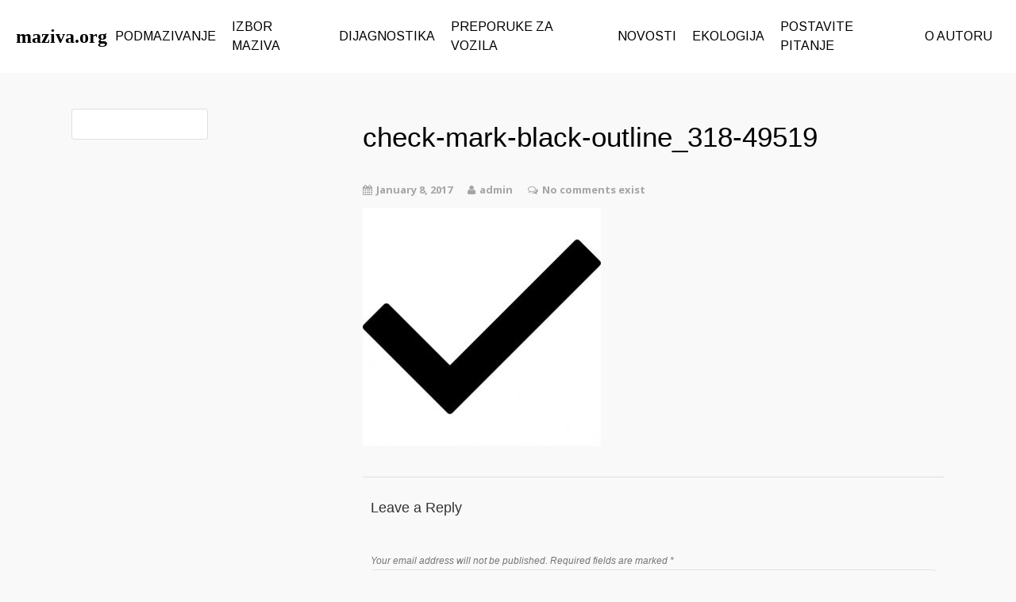

--- FILE ---
content_type: text/html; charset=UTF-8
request_url: http://www.maziva.org/pocetna/attachment/check-mark-black-outline_318-49519/
body_size: 12632
content:

<!DOCTYPE html>

<html lang="en-US" >

<head>

<meta charset="UTF-8">

<meta name="viewport" content="width=device-width, initial-scale=1">

<link rel="profile" href="https://gmpg.org/xfn/11">

<link rel="pingback" href="http://www.maziva.org/xmlrpc.php">


<meta name='robots' content='index, follow, max-image-preview:large, max-snippet:-1, max-video-preview:-1' />
	<style>img:is([sizes="auto" i], [sizes^="auto," i]) { contain-intrinsic-size: 3000px 1500px }</style>
	
	<!-- This site is optimized with the Yoast SEO plugin v26.8 - https://yoast.com/product/yoast-seo-wordpress/ -->
	<title>check-mark-black-outline_318-49519 - maziva.org</title>
	<link rel="canonical" href="http://www.maziva.org/pocetna/attachment/check-mark-black-outline_318-49519/" />
	<meta property="og:locale" content="en_US" />
	<meta property="og:type" content="article" />
	<meta property="og:title" content="check-mark-black-outline_318-49519 - maziva.org" />
	<meta property="og:url" content="http://www.maziva.org/pocetna/attachment/check-mark-black-outline_318-49519/" />
	<meta property="og:site_name" content="maziva.org" />
	<meta property="og:image" content="http://www.maziva.org/pocetna/attachment/check-mark-black-outline_318-49519" />
	<meta property="og:image:width" content="626" />
	<meta property="og:image:height" content="626" />
	<meta property="og:image:type" content="image/jpeg" />
	<meta name="twitter:card" content="summary_large_image" />
	<script type="application/ld+json" class="yoast-schema-graph">{"@context":"https://schema.org","@graph":[{"@type":"WebPage","@id":"http://www.maziva.org/pocetna/attachment/check-mark-black-outline_318-49519/","url":"http://www.maziva.org/pocetna/attachment/check-mark-black-outline_318-49519/","name":"check-mark-black-outline_318-49519 - maziva.org","isPartOf":{"@id":"https://www.maziva.org/#website"},"primaryImageOfPage":{"@id":"http://www.maziva.org/pocetna/attachment/check-mark-black-outline_318-49519/#primaryimage"},"image":{"@id":"http://www.maziva.org/pocetna/attachment/check-mark-black-outline_318-49519/#primaryimage"},"thumbnailUrl":"http://www.maziva.org/wp-content/uploads/check-mark-black-outline_318-49519.jpg","datePublished":"2017-01-08T19:42:49+00:00","breadcrumb":{"@id":"http://www.maziva.org/pocetna/attachment/check-mark-black-outline_318-49519/#breadcrumb"},"inLanguage":"en-US","potentialAction":[{"@type":"ReadAction","target":["http://www.maziva.org/pocetna/attachment/check-mark-black-outline_318-49519/"]}]},{"@type":"ImageObject","inLanguage":"en-US","@id":"http://www.maziva.org/pocetna/attachment/check-mark-black-outline_318-49519/#primaryimage","url":"http://www.maziva.org/wp-content/uploads/check-mark-black-outline_318-49519.jpg","contentUrl":"http://www.maziva.org/wp-content/uploads/check-mark-black-outline_318-49519.jpg","width":626,"height":626},{"@type":"BreadcrumbList","@id":"http://www.maziva.org/pocetna/attachment/check-mark-black-outline_318-49519/#breadcrumb","itemListElement":[{"@type":"ListItem","position":1,"name":"Home","item":"https://www.maziva.org/"},{"@type":"ListItem","position":2,"name":"Pocetna","item":"https://www.maziva.org/"},{"@type":"ListItem","position":3,"name":"check-mark-black-outline_318-49519"}]},{"@type":"WebSite","@id":"https://www.maziva.org/#website","url":"https://www.maziva.org/","name":"maziva.org","description":"Sajt posvećen mazivima","potentialAction":[{"@type":"SearchAction","target":{"@type":"EntryPoint","urlTemplate":"https://www.maziva.org/?s={search_term_string}"},"query-input":{"@type":"PropertyValueSpecification","valueRequired":true,"valueName":"search_term_string"}}],"inLanguage":"en-US"}]}</script>
	<!-- / Yoast SEO plugin. -->


<link rel='dns-prefetch' href='//fonts.googleapis.com' />
<link rel="alternate" type="application/rss+xml" title="maziva.org &raquo; Feed" href="http://www.maziva.org/feed/" />
<link rel="alternate" type="application/rss+xml" title="maziva.org &raquo; Comments Feed" href="http://www.maziva.org/comments/feed/" />
<link rel="alternate" type="application/rss+xml" title="maziva.org &raquo; check-mark-black-outline_318-49519 Comments Feed" href="http://www.maziva.org/pocetna/attachment/check-mark-black-outline_318-49519/feed/" />
<link rel='stylesheet' id='rt-scroll-top-style-css' href='http://www.maziva.org/wp-content/plugins/rt-scroll-top/lib/rt_scroll_top.css?ver=6.8.3' type='text/css' media='all' />
<link rel='stylesheet' id='wp-block-library-css' href='http://www.maziva.org/wp-includes/css/dist/block-library/style.min.css?ver=6.8.3' type='text/css' media='all' />
<style id='classic-theme-styles-inline-css' type='text/css'>
/*! This file is auto-generated */
.wp-block-button__link{color:#fff;background-color:#32373c;border-radius:9999px;box-shadow:none;text-decoration:none;padding:calc(.667em + 2px) calc(1.333em + 2px);font-size:1.125em}.wp-block-file__button{background:#32373c;color:#fff;text-decoration:none}
</style>
<style id='global-styles-inline-css' type='text/css'>
:root{--wp--preset--aspect-ratio--square: 1;--wp--preset--aspect-ratio--4-3: 4/3;--wp--preset--aspect-ratio--3-4: 3/4;--wp--preset--aspect-ratio--3-2: 3/2;--wp--preset--aspect-ratio--2-3: 2/3;--wp--preset--aspect-ratio--16-9: 16/9;--wp--preset--aspect-ratio--9-16: 9/16;--wp--preset--color--black: #000000;--wp--preset--color--cyan-bluish-gray: #abb8c3;--wp--preset--color--white: #ffffff;--wp--preset--color--pale-pink: #f78da7;--wp--preset--color--vivid-red: #cf2e2e;--wp--preset--color--luminous-vivid-orange: #ff6900;--wp--preset--color--luminous-vivid-amber: #fcb900;--wp--preset--color--light-green-cyan: #7bdcb5;--wp--preset--color--vivid-green-cyan: #00d084;--wp--preset--color--pale-cyan-blue: #8ed1fc;--wp--preset--color--vivid-cyan-blue: #0693e3;--wp--preset--color--vivid-purple: #9b51e0;--wp--preset--gradient--vivid-cyan-blue-to-vivid-purple: linear-gradient(135deg,rgba(6,147,227,1) 0%,rgb(155,81,224) 100%);--wp--preset--gradient--light-green-cyan-to-vivid-green-cyan: linear-gradient(135deg,rgb(122,220,180) 0%,rgb(0,208,130) 100%);--wp--preset--gradient--luminous-vivid-amber-to-luminous-vivid-orange: linear-gradient(135deg,rgba(252,185,0,1) 0%,rgba(255,105,0,1) 100%);--wp--preset--gradient--luminous-vivid-orange-to-vivid-red: linear-gradient(135deg,rgba(255,105,0,1) 0%,rgb(207,46,46) 100%);--wp--preset--gradient--very-light-gray-to-cyan-bluish-gray: linear-gradient(135deg,rgb(238,238,238) 0%,rgb(169,184,195) 100%);--wp--preset--gradient--cool-to-warm-spectrum: linear-gradient(135deg,rgb(74,234,220) 0%,rgb(151,120,209) 20%,rgb(207,42,186) 40%,rgb(238,44,130) 60%,rgb(251,105,98) 80%,rgb(254,248,76) 100%);--wp--preset--gradient--blush-light-purple: linear-gradient(135deg,rgb(255,206,236) 0%,rgb(152,150,240) 100%);--wp--preset--gradient--blush-bordeaux: linear-gradient(135deg,rgb(254,205,165) 0%,rgb(254,45,45) 50%,rgb(107,0,62) 100%);--wp--preset--gradient--luminous-dusk: linear-gradient(135deg,rgb(255,203,112) 0%,rgb(199,81,192) 50%,rgb(65,88,208) 100%);--wp--preset--gradient--pale-ocean: linear-gradient(135deg,rgb(255,245,203) 0%,rgb(182,227,212) 50%,rgb(51,167,181) 100%);--wp--preset--gradient--electric-grass: linear-gradient(135deg,rgb(202,248,128) 0%,rgb(113,206,126) 100%);--wp--preset--gradient--midnight: linear-gradient(135deg,rgb(2,3,129) 0%,rgb(40,116,252) 100%);--wp--preset--font-size--small: 13px;--wp--preset--font-size--medium: 20px;--wp--preset--font-size--large: 36px;--wp--preset--font-size--x-large: 42px;--wp--preset--spacing--20: 0.44rem;--wp--preset--spacing--30: 0.67rem;--wp--preset--spacing--40: 1rem;--wp--preset--spacing--50: 1.5rem;--wp--preset--spacing--60: 2.25rem;--wp--preset--spacing--70: 3.38rem;--wp--preset--spacing--80: 5.06rem;--wp--preset--shadow--natural: 6px 6px 9px rgba(0, 0, 0, 0.2);--wp--preset--shadow--deep: 12px 12px 50px rgba(0, 0, 0, 0.4);--wp--preset--shadow--sharp: 6px 6px 0px rgba(0, 0, 0, 0.2);--wp--preset--shadow--outlined: 6px 6px 0px -3px rgba(255, 255, 255, 1), 6px 6px rgba(0, 0, 0, 1);--wp--preset--shadow--crisp: 6px 6px 0px rgba(0, 0, 0, 1);}:where(.is-layout-flex){gap: 0.5em;}:where(.is-layout-grid){gap: 0.5em;}body .is-layout-flex{display: flex;}.is-layout-flex{flex-wrap: wrap;align-items: center;}.is-layout-flex > :is(*, div){margin: 0;}body .is-layout-grid{display: grid;}.is-layout-grid > :is(*, div){margin: 0;}:where(.wp-block-columns.is-layout-flex){gap: 2em;}:where(.wp-block-columns.is-layout-grid){gap: 2em;}:where(.wp-block-post-template.is-layout-flex){gap: 1.25em;}:where(.wp-block-post-template.is-layout-grid){gap: 1.25em;}.has-black-color{color: var(--wp--preset--color--black) !important;}.has-cyan-bluish-gray-color{color: var(--wp--preset--color--cyan-bluish-gray) !important;}.has-white-color{color: var(--wp--preset--color--white) !important;}.has-pale-pink-color{color: var(--wp--preset--color--pale-pink) !important;}.has-vivid-red-color{color: var(--wp--preset--color--vivid-red) !important;}.has-luminous-vivid-orange-color{color: var(--wp--preset--color--luminous-vivid-orange) !important;}.has-luminous-vivid-amber-color{color: var(--wp--preset--color--luminous-vivid-amber) !important;}.has-light-green-cyan-color{color: var(--wp--preset--color--light-green-cyan) !important;}.has-vivid-green-cyan-color{color: var(--wp--preset--color--vivid-green-cyan) !important;}.has-pale-cyan-blue-color{color: var(--wp--preset--color--pale-cyan-blue) !important;}.has-vivid-cyan-blue-color{color: var(--wp--preset--color--vivid-cyan-blue) !important;}.has-vivid-purple-color{color: var(--wp--preset--color--vivid-purple) !important;}.has-black-background-color{background-color: var(--wp--preset--color--black) !important;}.has-cyan-bluish-gray-background-color{background-color: var(--wp--preset--color--cyan-bluish-gray) !important;}.has-white-background-color{background-color: var(--wp--preset--color--white) !important;}.has-pale-pink-background-color{background-color: var(--wp--preset--color--pale-pink) !important;}.has-vivid-red-background-color{background-color: var(--wp--preset--color--vivid-red) !important;}.has-luminous-vivid-orange-background-color{background-color: var(--wp--preset--color--luminous-vivid-orange) !important;}.has-luminous-vivid-amber-background-color{background-color: var(--wp--preset--color--luminous-vivid-amber) !important;}.has-light-green-cyan-background-color{background-color: var(--wp--preset--color--light-green-cyan) !important;}.has-vivid-green-cyan-background-color{background-color: var(--wp--preset--color--vivid-green-cyan) !important;}.has-pale-cyan-blue-background-color{background-color: var(--wp--preset--color--pale-cyan-blue) !important;}.has-vivid-cyan-blue-background-color{background-color: var(--wp--preset--color--vivid-cyan-blue) !important;}.has-vivid-purple-background-color{background-color: var(--wp--preset--color--vivid-purple) !important;}.has-black-border-color{border-color: var(--wp--preset--color--black) !important;}.has-cyan-bluish-gray-border-color{border-color: var(--wp--preset--color--cyan-bluish-gray) !important;}.has-white-border-color{border-color: var(--wp--preset--color--white) !important;}.has-pale-pink-border-color{border-color: var(--wp--preset--color--pale-pink) !important;}.has-vivid-red-border-color{border-color: var(--wp--preset--color--vivid-red) !important;}.has-luminous-vivid-orange-border-color{border-color: var(--wp--preset--color--luminous-vivid-orange) !important;}.has-luminous-vivid-amber-border-color{border-color: var(--wp--preset--color--luminous-vivid-amber) !important;}.has-light-green-cyan-border-color{border-color: var(--wp--preset--color--light-green-cyan) !important;}.has-vivid-green-cyan-border-color{border-color: var(--wp--preset--color--vivid-green-cyan) !important;}.has-pale-cyan-blue-border-color{border-color: var(--wp--preset--color--pale-cyan-blue) !important;}.has-vivid-cyan-blue-border-color{border-color: var(--wp--preset--color--vivid-cyan-blue) !important;}.has-vivid-purple-border-color{border-color: var(--wp--preset--color--vivid-purple) !important;}.has-vivid-cyan-blue-to-vivid-purple-gradient-background{background: var(--wp--preset--gradient--vivid-cyan-blue-to-vivid-purple) !important;}.has-light-green-cyan-to-vivid-green-cyan-gradient-background{background: var(--wp--preset--gradient--light-green-cyan-to-vivid-green-cyan) !important;}.has-luminous-vivid-amber-to-luminous-vivid-orange-gradient-background{background: var(--wp--preset--gradient--luminous-vivid-amber-to-luminous-vivid-orange) !important;}.has-luminous-vivid-orange-to-vivid-red-gradient-background{background: var(--wp--preset--gradient--luminous-vivid-orange-to-vivid-red) !important;}.has-very-light-gray-to-cyan-bluish-gray-gradient-background{background: var(--wp--preset--gradient--very-light-gray-to-cyan-bluish-gray) !important;}.has-cool-to-warm-spectrum-gradient-background{background: var(--wp--preset--gradient--cool-to-warm-spectrum) !important;}.has-blush-light-purple-gradient-background{background: var(--wp--preset--gradient--blush-light-purple) !important;}.has-blush-bordeaux-gradient-background{background: var(--wp--preset--gradient--blush-bordeaux) !important;}.has-luminous-dusk-gradient-background{background: var(--wp--preset--gradient--luminous-dusk) !important;}.has-pale-ocean-gradient-background{background: var(--wp--preset--gradient--pale-ocean) !important;}.has-electric-grass-gradient-background{background: var(--wp--preset--gradient--electric-grass) !important;}.has-midnight-gradient-background{background: var(--wp--preset--gradient--midnight) !important;}.has-small-font-size{font-size: var(--wp--preset--font-size--small) !important;}.has-medium-font-size{font-size: var(--wp--preset--font-size--medium) !important;}.has-large-font-size{font-size: var(--wp--preset--font-size--large) !important;}.has-x-large-font-size{font-size: var(--wp--preset--font-size--x-large) !important;}
:where(.wp-block-post-template.is-layout-flex){gap: 1.25em;}:where(.wp-block-post-template.is-layout-grid){gap: 1.25em;}
:where(.wp-block-columns.is-layout-flex){gap: 2em;}:where(.wp-block-columns.is-layout-grid){gap: 2em;}
:root :where(.wp-block-pullquote){font-size: 1.5em;line-height: 1.6;}
</style>
<link rel='stylesheet' id='contact-form-7-css' href='http://www.maziva.org/wp-content/plugins/contact-form-7/includes/css/styles.css?ver=6.1.4' type='text/css' media='all' />
<link rel='stylesheet' id='googleFontsHeader-css' href='https://fonts.googleapis.com/css?family=Arimo&#038;ver=6.8.3' type='text/css' media='all' />
<link rel='stylesheet' id='googleFontsFooter-css' href='https://fonts.googleapis.com/css?family=Oswald&#038;ver=6.8.3' type='text/css' media='all' />
<link rel='stylesheet' id='tesseract-style-css' href='http://www.maziva.org/wp-content/themes/tesseract-free-theme/style.css?ver=1.0.0' type='text/css' media='all' />
<link rel='stylesheet' id='tesseract-fonts-css' href='//fonts.googleapis.com/css?family=Open+Sans%3A400%2C300%2C300italic%2C400italic%2C600%2C600italic%2C700%2C700italic%2C800%2C800italic&#038;subset=latin%2Cgreek%2Cgreek-ext%2Cvietnamese%2Ccyrillic-ext%2Ccyrillic%2Clatin-ext&#038;ver=1.0.0' type='text/css' media='all' />
<link rel='stylesheet' id='tesseract-icons-css' href='http://www.maziva.org/wp-content/themes/tesseract-free-theme/css/typicons.css?ver=1.0.0' type='text/css' media='all' />
<link rel='stylesheet' id='fontawesome-css' href='http://www.maziva.org/wp-content/themes/tesseract-free-theme/css/font-awesome.min.css?ver=4.4.0' type='text/css' media='all' />
<link rel='stylesheet' id='tesseract-site-banner-css' href='http://www.maziva.org/wp-content/themes/tesseract-free-theme/css/site-banner.css?ver=1.0.0' type='text/css' media='all' />
<style id='tesseract-site-banner-inline-css' type='text/css'>
.site-header,
	.main-navigation ul ul a,
	#header-right-menu ul ul a,
	.site-header .cart-content-details { background-color: rgb(255, 255, 255); }
	.site-header .cart-content-details:after { border-bottom-color: rgb(255, 255, 255); }

	.home .site-header,
	#page .site-header,
	.home .main-navigation ul ul a,
	.top-navigation li ul.sub-menu li a,
	.home #header-right ul ul a,
	.home .site-header .cart-content-details { background-color: rgba(255, 255, 255,1); }
	.home .site-header .cart-content-details:after { border-bottom-color: rgba(255, 255, 255,1); }

	.site-header,
	#header-button-container-inner,
	#header-button-container-inner a,
	.site-header h1,
	.site-header h2,
	.site-header h3,
	.site-header h4,
	.site-header h5,
	.site-header h6,
    .site-header h2 a{ color: #000000; }

	#masthead_TesseractTheme .search-field { color: #ffffff; }
	
	.site-header a,
	.main-navigation ul ul a,
	#header-right-menu ul li a,
	.menu-open,
	.dashicons.menu-open,
	.menu-close,
	.dashicons.menu-close { color: #000000; }

	.site-header a:hover,
	.main-navigation ul ul a:hover,
	#header-right-menu ul li a:hover,
	.menu-open:hover,
	.dashicons.menu-open:hover,
	.menu-close:hover,
	.dashicons.menu-open:hover { color: #d1ecff; }

	/* Header logo height */

	#site-banner .site-logo img {
		height: 40px;
		}

	#masthead_TesseractTheme {
		padding-top: 10px;
		padding-bottom: 10px;
		}

	/* Header width props */

	#site-banner-left {
		width: 60%;
		}

	#site-banner-right {
		width: 40%;
		}
	.top-navigation li ul.sub-menu li a:hover{ background:#000!important;}
	#site-banner-left {
				width: 100%;
			}

			#site-banner-right {
				display: none;
				padding: 0;
				margin: 0;
			}
		
		.icon-shopping-cart, .woocart-header .cart-arrow, .woocart-header .cart-contents {
			color: #fff;
		}
	
</style>
<link rel='stylesheet' id='tesseract-footer-banner-css' href='http://www.maziva.org/wp-content/themes/tesseract-free-theme/css/footer-banner.css?ver=1.0.0' type='text/css' media='all' />
<style id='tesseract-footer-banner-inline-css' type='text/css'>
.site-footer {
		background-color: #ffffff;
		color: #000000
	}
	
	.site-footer { background-color: #ffffff; }

	.home .site-footer,
	.home .site-footer { background-color: #ffffff; }
	

	#colophon_TesseractTheme .search-field { color: #000000; }
	#colophon_TesseractTheme .search-field.watermark { color: #ccc; }

	#colophon_TesseractTheme h1,
	#colophon_TesseractTheme h2,
	#colophon_TesseractTheme h3,
	#colophon_TesseractTheme h4,
	#colophon_TesseractTheme h5,
	#colophon_TesseractTheme h6 { color: #000000; }
	
	
	#bloglist_title h1.entry-title,
	#bloglist_title h2.entry-title,
	#bloglist_title h3.entry-title,
	#bloglist_title h4.entry-title,
	#bloglist_title h5.entry-title,
	#bloglist_title h6.entry-title, 
	#bloglist_title h2.entry-title a,
	#blogpost_title h1.entry-title{ color: #000000; display: block; }
	

	#bloglist_morebutton .blmore,
	#bloglist_morebutton .blmore a,
	#bloglist_morebutton .blmore a:hover{ color: #ffffff; }
	
	
	.summary h1,
	#prodlist_title h3, 
	#prodlist_title h3 a{ color: #000000; }
	
	.woocommerce div.product p.price, .woocommerce div.product span.price,
	.wooshop-price .sales-price, .wooshop-price .regular-pricenew{ color: #000000; }
	
	
	

	#colophon_TesseractTheme a { color: #000000; }

	#colophon_TesseractTheme a:hover { color: #d1ecff; }

	#horizontal-menu-before,
	#horizontal-menu-after { border-color: rgba(0, 0, 0, 0.25); }

	#footer-banner.footbar-active { border-color: rgba(0, 0, 0, 0.15); }

	#footer-banner .site-logo img { height: 40px; }

	#colophon_TesseractTheme {
		padding-top: 10px;
		padding-bottom: 10px;
		}

	#horizontal-menu-wrap {
		width: 60%;
		}

	#footer-banner-right	{
		width: 40%;
		}

	#footer-banner {
			max-width: 100%;
			padding: 0 20px;
		}
</style>
<link rel='stylesheet' id='dashicons-css' href='http://www.maziva.org/wp-includes/css/dashicons.min.css?ver=6.8.3' type='text/css' media='all' />
<link rel='stylesheet' id='tesseract-sidr-style-css' href='http://www.maziva.org/wp-content/themes/tesseract-free-theme/css/jquery.sidr.css?ver=1.0.0' type='text/css' media='all' />
<style id='tesseract-sidr-style-inline-css' type='text/css'>
.sidr {
		background-color: #336ca6;
		}

	.sidr .sidr-class-menu-item a,
	.sidr .sidr-class-menu-item span { color: #fff; }


	.sidr .sidr-class-menu-item ul li a,
	.sidr .sidr-class-menu-item ul li span {
		color: rgba(255, 15, , 0.8);
	}

	.sidr .sidr-class-menu-item a:hover,
	.sidr .sidr-class-menu-item span:hover,
	.sidr .sidr-class-menu-item:first-child a:hover,
	.sidr .sidr-class-menu-item:first-child span:hover { color: #fff; }

	.sidr .sidr-class-menu-item ul li a:hover,
	.sidr .sidr-class-menu-item ul li span:hover,
	.sidr .sidr-class-menu-item ul li:first-child a:hover,
	.sidr .sidr-class-menu-item ul li:first-child span:hover { color: rgba(255, 15, , 0.8); }

	.sidr ul li > a:hover,
	.sidr ul li > span:hover,
	.sidr > div > ul > li:first-child > a:hover,
	.sidr > div > ul > li:first-child > span:hover,
	.sidr ul li ul li:hover > a,
	.sidr ul li ul li:hover > span {
		background: rgba(0, 0, 0, 0.2);

		}

	/* Shadows and Separators */

	.sidr ul li > a,
	.sidr ul li > span,
	#sidr-id-header-button-container-inner > * {
		-webkit-box-shadow: inset 0 -1px rgba( 0 ,0 ,0 , 0.2);
		-moz-box-shadow: inset 0 -1px rgba( 0 ,0 ,0 , 0.2);
		box-shadow: inset 0 -1px rgba( 0 ,0 ,0 , 0.2);
	}

	.sidr > div > ul > li:last-of-type > a,
	.sidr > div > ul > li:last-of-type > span,
	#sidr-id-header-button-container-inner > *:last-of-type {
		box-shadow: none;
		}

	.sidr ul.sidr-class-hr-social li a,
	.sidr ul.sidr-class-hr-social li a:first-child {
		-webkit-box-shadow: 0 1px 0 0px rgba( 0 ,0 ,0, .25);
		-moz-box-shadow: 0 1px 0 0px rgba( 0 ,0 ,0, .25);
		box-shadow: 0 1px 0 0px rgba( 0 ,0 ,0, .25);
	}

	/* Header Right side content */

	.sidr-class-search-field,
	.sidr-class-search-form input[type='search'] {
		background: rgba(255, 255, 255, 0.15);
		color: ;
	}

	.sidr-class-hr-social {
		background: rgba(255, 255, 255, 0.15);
	}

	#sidr-id-header-button-container-inner,
	#sidr-id-header-button-container-inner > h1,
	#sidr-id-header-button-container-inner > h2,
	#sidr-id-header-button-container-inner > h3,
	#sidr-id-header-button-container-inner > h4,
	#sidr-id-header-button-container-inner > h5,
	#sidr-id-header-button-container-inner > h6 {
		background: rgba(0, 0, 0, 0.2);
		color: ;
	}

	#sidr-id-header-button-container-inner a,
	#sidr-id-header-button-container-inner button {
		color: ;
	}

	#sidr-id-header-button-container-inner a:hover,
	#sidr-id-header-button-container-inner button:hover {
		color: ;
	}

	/*
	.sidr ul li > a,
	.sidr ul li > span,
	#header-button-container *,
	#sidr-id-header-button-container-inner button {
		-webkit-box-shadow: inset 0 -1px rgba(255, 255, 255, 0.1);
		-moz-box-shadow: inset 0 -1px rgba(255, 255, 255, 0.1);
		box-shadow: inset 0 -1px rgba(255, 255, 255, 0.1);
	}
	*/
	
</style>
<link rel='stylesheet' id='easy_table_style-css' href='http://www.maziva.org/wp-content/plugins/easy-table/themes/minimal/style.css?ver=1.6' type='text/css' media='all' />
<script type="text/javascript" src="http://www.maziva.org/wp-includes/js/jquery/jquery.min.js?ver=3.7.1" id="jquery-core-js"></script>
<script type="text/javascript" src="http://www.maziva.org/wp-includes/js/jquery/jquery-migrate.min.js?ver=3.4.1" id="jquery-migrate-js"></script>
<script type="text/javascript" src="http://www.maziva.org/wp-content/themes/tesseract-free-theme/js/modernizr.custom.min.js?ver=1.0.0" id="tesseract-modernizr-js"></script>
<script type="text/javascript" id="tesseract_helpers-js-extra">
/* <![CDATA[ */
var tesseract_vars = {"hpad":"","fpad":""};
/* ]]> */
</script>
<script type="text/javascript" src="http://www.maziva.org/wp-content/themes/tesseract-free-theme/js/helpers.js?ver=6.8.3" id="tesseract_helpers-js"></script>
<script type="text/javascript" src="http://www.maziva.org/wp-content/themes/tesseract-free-theme/importer/js/elementor.js?ver=6.8.3" id="tesseract-bb-extensions-elementor-js"></script>
<link rel="https://api.w.org/" href="http://www.maziva.org/wp-json/" /><link rel="alternate" title="JSON" type="application/json" href="http://www.maziva.org/wp-json/wp/v2/media/823" /><link rel="EditURI" type="application/rsd+xml" title="RSD" href="http://www.maziva.org/xmlrpc.php?rsd" />
<meta name="generator" content="WordPress 6.8.3" />
<link rel='shortlink' href='http://www.maziva.org/?p=823' />
<link rel="alternate" title="oEmbed (JSON)" type="application/json+oembed" href="http://www.maziva.org/wp-json/oembed/1.0/embed?url=http%3A%2F%2Fwww.maziva.org%2Fpocetna%2Fattachment%2Fcheck-mark-black-outline_318-49519%2F" />
<link rel="alternate" title="oEmbed (XML)" type="text/xml+oembed" href="http://www.maziva.org/wp-json/oembed/1.0/embed?url=http%3A%2F%2Fwww.maziva.org%2Fpocetna%2Fattachment%2Fcheck-mark-black-outline_318-49519%2F&#038;format=xml" />
	<link rel="preconnect" href="https://fonts.googleapis.com">
	<link rel="preconnect" href="https://fonts.gstatic.com">
	<style id="mystickymenu" type="text/css">#mysticky-nav { width:100%; position: static; height: auto !important; }#mysticky-nav.wrapfixed { position:fixed; left: 0px; margin-top:0px;  z-index: 1000000; -webkit-transition: 0.3s; -moz-transition: 0.3s; -o-transition: 0.3s; transition: 0.3s; -ms-filter:"progid:DXImageTransform.Microsoft.Alpha(Opacity=95)"; filter: alpha(opacity=95); opacity:0.95; background-color: #eaeaea;}#mysticky-nav.wrapfixed .myfixed{ background-color: #eaeaea; position: relative;top: auto;left: auto;right: auto;}.myfixed { margin:0 auto!important; float:none!important; border:0px!important; background:none!important; max-width:100%!important; }</style>			<style type="text/css">
																															</style>
					<style type='text/css'>
			#footer-banner-right{
				font-family:Oswald ;
			}
			#footer-banner-centre{
				font-family:Oswald ;
			}
			.site-title span{
				color:#000000;
			}

			.regular-price{color: #FF0000 !important;}
			.price del{ color: #FF0000 !important;}
 			.wooshop-price.wooprice-nonbold.price-tesseract del{ color: #FF0000 !important;}

			.top-navigation li.current-menu-item.current_page_item a
			{
				color:  !important;
			}
		
			.top-navigation ul li > a{
					font-family:Arimo ;
					color: #000000;
				}
			#header-right-menu ul li > a{
					font-family:Arimo;
				}

			.top-navigation ul ul li > a{
				font-family:Arimo;
			}
			#header-right-menu ul ul li > a{
				font-family:Arimo;
			}

			.top-navigation ul li > a{
					letter-spacing:px ;
				}
			#header-right-menu ul li > a{
					letter-spacing:px ;
				}

			.top-navigation ul ul li > a{
				letter-spacing:px ;
			}
			#header-right-menu ul ul li > a{
				letter-spacing:px ;
			}

			.top-navigation ul li > a{
					font-size:px ;
				}
			#header-right-menu ul li > a{
					font-size:px ;
				}

			.top-navigation ul ul li > a{
				font-size:px ;
			}
			#header-right-menu ul ul li > a{
				font-size:px ;
			}

			.top-navigation ul li > a{
					font-weight:100 ;
				}
			#header-right-menu ul li > a{
					font-weight:100 ;
				}

			.top-navigation ul ul li > a{
				font-weight:100 ;
			}
			#header-right-menu ul ul li > a{
				font-weight:100 ;
			}

			.top-navigation ul li > a{
					font-style: ;
				}
			#header-right-menu ul li > a{
					font-style: ;
				}


			#footer-right-menu ul li > a{
					font-family:Oswald ;
			}
			
			#footer-horizontal-menu ul li > a{
					font-family:Oswald ;
			}
			.banner-right.content-html{
					font-family:Oswald ;
			}
			#footer-banner-right{
					letter-spacing:px ;
				}
			#footer-banner-centre{
					letter-spacing:px ;
				}
			

			#footer-right-menu ul li > a{
					letter-spacing:px ;
				}
			#footer-horizontal-menu ul li > a{
					letter-spacing:px ;
				}
			
			#footer-right-menu ul li > a{
					font-size:px ;
				}
			#footer-horizontal-menu ul li > a{
					font-size:px ;
				}
			#footer-banner-centre{
					font-size:px ;
				}
			#footer-banner-right{
					font-size:px ;
				}

			#footer-right-menu ul li > a{
					font-weight: ;
				}
			#footer-horizontal-menu ul li > a{
					font-weight: ;
				}

			#footer-banner-centre{
					font-weight: ;
				}
			#footer-banner-right{
					font-weight: ;
				}

			#footer-right-menu ul li > a{
					font-style: ;
				}
			#footer-horizontal-menu ul li > a{
					font-style: ;
				}

			#footer-banner-right{
					font-style: ;
				}
				#footer-banner-centre{
					font-style: ;
				}
			#horizontal-menu-before{
					font-style: ;
					font-size:px ;
					font-weight: ;
					letter-spacing:px ;
					font-family:Oswald ;
				}
		</style>
	<noscript><style>#sidebar-footer aside {border: none!important;}</style></noscript>		<style type='text/css'>
			.top-navigation ul ul li > a{
				color:#000000 ;
			}
		</style>
		<style id="egf-frontend-styles" type="text/css">
		p {font-family: 'Arial', sans-serif;font-style: normal;font-weight: 400;} h1 {font-family: 'Arial', sans-serif;font-style: normal;font-weight: 400;} h2 {font-family: 'Arial', sans-serif;font-style: normal;font-weight: 400;} h3 {font-family: 'Arial', sans-serif;font-style: normal;font-weight: 400;} h4 {font-family: 'Arial', sans-serif;font-style: normal;font-weight: 400;} h5 {font-family: 'Arial', sans-serif;font-style: normal;font-weight: 400;} h6 {font-family: 'Arial', sans-serif;font-style: normal;font-weight: 400;} 	</style>
	
<!--[if gte IE 9]>

  <style type="text/css">

    .gradient {

       filter: none;

    }

  </style>

<![endif]-->

</head>




<body class="attachment wp-singular attachment-template-default single single-attachment postid-823 attachmentid-823 attachment-jpeg wp-theme-tesseract-free-theme frontend beaver-on fl-builder-lite-2-9-4-2 fl-no-js">


<div id="page" class="hfeed site">

<a class="skip-link screen-reader-text" href="#content_TesseractTheme">

Skip to content
</a>






<header id="masthead_TesseractTheme" class="site-header pos-relative menusize-fullwidth no-header-image" role="banner">

  <div id="site-banner" class="cf nothing blogname">

    <div id="site-banner-main" class="no-right">
            <div id="mobile-menu-trigger-wrap" class="cf"><a class="menu-open dashicons dashicons-menu" href="#" id="mobile-menu-trigger"></a></div>
      
      <div id="site-banner-left">

        <div id="site-banner-left-inner">

          
              <div class="site-branding">

                
                <h1 class="site-title"><a href="http://www.maziva.org/" rel="home">

                  <span style="font-family:none; font-style:normal; font-weight:900;">
                    maziva.org                  </span>

                  </a></h1>

                
              </div>

              <!-- .site-branding -->

              
          
          <nav id="site-navigation" class="mob-showit main-navigation top-navigation fullwidth" role="navigation">

            <ul id="menu-header" class="nav-menu"><li id="menu-item-445" class="menu-item menu-item-type-post_type menu-item-object-page menu-item-has-children menu-item-445"><a href="http://www.maziva.org/podmazivanje/">PODMAZIVANJE</a>
<ul class="sub-menu">
	<li id="menu-item-1022" class="menu-item menu-item-type-post_type menu-item-object-page menu-item-1022"><a href="http://www.maziva.org/podmazivanje/teorije-podmazivanja/">Teorije podmazivanja</a></li>
	<li id="menu-item-463" class="menu-item menu-item-type-post_type menu-item-object-page menu-item-463"><a href="http://www.maziva.org/podmazivanje/tribologija/">Tribologija</a></li>
	<li id="menu-item-464" class="menu-item menu-item-type-post_type menu-item-object-page menu-item-has-children menu-item-464"><a href="http://www.maziva.org/podmazivanje/maziva/">Maziva</a>
	<ul class="sub-menu">
		<li id="menu-item-465" class="menu-item menu-item-type-post_type menu-item-object-page menu-item-has-children menu-item-465"><a href="http://www.maziva.org/podmazivanje/maziva/bazna-ulja/">Bazna ulja</a>
		<ul class="sub-menu">
			<li id="menu-item-555" class="menu-item menu-item-type-post_type menu-item-object-page menu-item-555"><a href="http://www.maziva.org/podmazivanje/maziva/bazna-ulja/mineralna-bazna-ulja/">Mineralna bazna ulja</a></li>
			<li id="menu-item-554" class="menu-item menu-item-type-post_type menu-item-object-page menu-item-554"><a href="http://www.maziva.org/podmazivanje/maziva/bazna-ulja/sinteticka-bazna-ulja/">Sintetička bazna ulja</a></li>
			<li id="menu-item-553" class="menu-item menu-item-type-post_type menu-item-object-page menu-item-553"><a href="http://www.maziva.org/podmazivanje/maziva/bazna-ulja/biorazgradiva-bazna-ulja/">Biorazgradiva bazna ulja</a></li>
			<li id="menu-item-552" class="menu-item menu-item-type-post_type menu-item-object-page menu-item-552"><a href="http://www.maziva.org/podmazivanje/maziva/bazna-ulja/api-klasifikacija-baznih-ulja/">API klasifikacija baznih ulja</a></li>
		</ul>
</li>
		<li id="menu-item-556" class="menu-item menu-item-type-post_type menu-item-object-page menu-item-556"><a href="http://www.maziva.org/podmazivanje/maziva/aditivi/">Aditivi</a></li>
	</ul>
</li>
	<li id="menu-item-1023" class="menu-item menu-item-type-post_type menu-item-object-page menu-item-1023"><a href="http://www.maziva.org/podmazivanje/analitika-maziva/">Analitika maziva</a></li>
	<li id="menu-item-548" class="menu-item menu-item-type-post_type menu-item-object-page menu-item-has-children menu-item-548"><a href="http://www.maziva.org/podmazivanje/metode-ispitivanja/">Metode ispitivanja</a>
	<ul class="sub-menu">
		<li id="menu-item-1024" class="menu-item menu-item-type-post_type menu-item-object-page menu-item-1024"><a href="http://www.maziva.org/podmazivanje/metode-ispitivanja/viskoznost/">Viskoznost</a></li>
		<li id="menu-item-551" class="menu-item menu-item-type-post_type menu-item-object-page menu-item-551"><a href="http://www.maziva.org/podmazivanje/metode-ispitivanja/motorna-ulja/">Motorna ulja</a></li>
		<li id="menu-item-1025" class="menu-item menu-item-type-post_type menu-item-object-page menu-item-1025"><a href="http://www.maziva.org/podmazivanje/metode-ispitivanja/ulja-za-menjace-diferencijale-motornih-vozila/">Ulja za menjače i diferencijale motornih vozila</a></li>
		<li id="menu-item-1026" class="menu-item menu-item-type-post_type menu-item-object-page menu-item-1026"><a href="http://www.maziva.org/podmazivanje/metode-ispitivanja/tecnosti-za-kocione-sisteme-motornih-vozila/">Tečnosti za kočione sisteme motornih vozila</a></li>
		<li id="menu-item-1027" class="menu-item menu-item-type-post_type menu-item-object-page menu-item-1027"><a href="http://www.maziva.org/podmazivanje/metode-ispitivanja/industrijski-zupcanicki-prenosnici/">Industrijski zupčanički prenosnici</a></li>
		<li id="menu-item-549" class="menu-item menu-item-type-post_type menu-item-object-page menu-item-549"><a href="http://www.maziva.org/podmazivanje/metode-ispitivanja/hidraulicka-ulja/">Hidraulička ulja</a></li>
		<li id="menu-item-1028" class="menu-item menu-item-type-post_type menu-item-object-page menu-item-1028"><a href="http://www.maziva.org/podmazivanje/metode-ispitivanja/tecnosti-za-hladenje-podmazivanje-pri-obradi-metala/">Tečnosti za hlađenje i podmazivanje pri obradi metala</a></li>
		<li id="menu-item-560" class="menu-item menu-item-type-post_type menu-item-object-page menu-item-560"><a href="http://www.maziva.org/podmazivanje/metode-ispitivanja/mazivne-masti/">Mazivne masti</a></li>
		<li id="menu-item-563" class="menu-item menu-item-type-post_type menu-item-object-page menu-item-563"><a href="http://www.maziva.org/podmazivanje/metode-ispitivanja/uporedne-tabele-metoda/">Uporedne tabele metoda</a></li>
	</ul>
</li>
</ul>
</li>
<li id="menu-item-446" class="menu-item menu-item-type-post_type menu-item-object-page menu-item-has-children menu-item-446"><a href="http://www.maziva.org/izbor-maziva/">IZBOR MAZIVA</a>
<ul class="sub-menu">
	<li id="menu-item-663" class="menu-item menu-item-type-post_type menu-item-object-page menu-item-663"><a href="http://www.maziva.org/izbor-maziva/opsta-klasifikacija/">Opšta klasifikacija</a></li>
	<li id="menu-item-655" class="menu-item menu-item-type-post_type menu-item-object-page menu-item-has-children menu-item-655"><a href="http://www.maziva.org/izbor-maziva/motorna-ulja/">Motorna ulja</a>
	<ul class="sub-menu">
		<li id="menu-item-689" class="menu-item menu-item-type-post_type menu-item-object-page menu-item-has-children menu-item-689"><a href="http://www.maziva.org/izbor-maziva/motorna-ulja/ulja-za-cetvorotaktne-motore/">Ulja za četvorotaktne motore</a>
		<ul class="sub-menu">
			<li id="menu-item-695" class="menu-item menu-item-type-post_type menu-item-object-page menu-item-695"><a href="http://www.maziva.org/izbor-maziva/motorna-ulja/ulja-za-cetvorotaktne-motore/sae-viskozne-gradacije/">SAE viskozne gradacije</a></li>
			<li id="menu-item-694" class="menu-item menu-item-type-post_type menu-item-object-page menu-item-694"><a href="http://www.maziva.org/izbor-maziva/motorna-ulja/ulja-za-cetvorotaktne-motore/api-specifikacije/">API specifikacije</a></li>
			<li id="menu-item-693" class="menu-item menu-item-type-post_type menu-item-object-page menu-item-693"><a href="http://www.maziva.org/izbor-maziva/motorna-ulja/ulja-za-cetvorotaktne-motore/acea-specifikacije/">ACEA specifikacije</a></li>
			<li id="menu-item-692" class="menu-item menu-item-type-post_type menu-item-object-page menu-item-692"><a href="http://www.maziva.org/izbor-maziva/motorna-ulja/ulja-za-cetvorotaktne-motore/oem-specifikacije/">OEM specifikacije</a></li>
		</ul>
</li>
		<li id="menu-item-690" class="menu-item menu-item-type-post_type menu-item-object-page menu-item-690"><a href="http://www.maziva.org/izbor-maziva/motorna-ulja/ulja-za-dvotaktne-motore/">Ulja za dvotaktne motore</a></li>
		<li id="menu-item-691" class="menu-item menu-item-type-post_type menu-item-object-page menu-item-691"><a href="http://www.maziva.org/izbor-maziva/motorna-ulja/ulja-za-ostale-motore/">Ulja za ostale motore</a></li>
	</ul>
</li>
	<li id="menu-item-656" class="menu-item menu-item-type-post_type menu-item-object-page menu-item-656"><a href="http://www.maziva.org/izbor-maziva/ulja-za-menjace-diferencijale/">Ulja za menjače i diferencijale</a></li>
	<li id="menu-item-657" class="menu-item menu-item-type-post_type menu-item-object-page menu-item-657"><a href="http://www.maziva.org/izbor-maziva/ostala-ulja-za-motorna-vozila/">Ostala ulja za motorna vozila</a></li>
	<li id="menu-item-658" class="menu-item menu-item-type-post_type menu-item-object-page menu-item-has-children menu-item-658"><a href="http://www.maziva.org/izbor-maziva/ulja-za-industriju/">Ulja za industriju</a>
	<ul class="sub-menu">
		<li id="menu-item-714" class="menu-item menu-item-type-post_type menu-item-object-page menu-item-714"><a href="http://www.maziva.org/izbor-maziva/ulja-za-industriju/ulja-za-hidraulicne-sisteme/">Ulja za hidraulične sisteme</a></li>
		<li id="menu-item-713" class="menu-item menu-item-type-post_type menu-item-object-page menu-item-713"><a href="http://www.maziva.org/izbor-maziva/ulja-za-industriju/ulja-za-industrijske-reduktore/">Ulja za industrijske reduktore</a></li>
		<li id="menu-item-712" class="menu-item menu-item-type-post_type menu-item-object-page menu-item-712"><a href="http://www.maziva.org/izbor-maziva/ulja-za-industriju/ulja-za-kompresore/">Ulja za kompresore</a></li>
		<li id="menu-item-710" class="menu-item menu-item-type-post_type menu-item-object-page menu-item-710"><a href="http://www.maziva.org/izbor-maziva/ulja-za-industriju/ulja-tecnosti-za-obradu-metala/">Ulja i tečnosti za obradu metala</a></li>
		<li id="menu-item-711" class="menu-item menu-item-type-post_type menu-item-object-page menu-item-711"><a href="http://www.maziva.org/izbor-maziva/ulja-za-industriju/turbinska-ulja/">Turbinska ulja</a></li>
		<li id="menu-item-709" class="menu-item menu-item-type-post_type menu-item-object-page menu-item-709"><a href="http://www.maziva.org/izbor-maziva/ulja-za-industriju/ostala-industrijska-ulja/">Ostala industrijska ulja</a></li>
	</ul>
</li>
	<li id="menu-item-659" class="menu-item menu-item-type-post_type menu-item-object-page menu-item-659"><a href="http://www.maziva.org/izbor-maziva/mazive-masti/">Mazive masti</a></li>
	<li id="menu-item-660" class="menu-item menu-item-type-post_type menu-item-object-page menu-item-660"><a href="http://www.maziva.org/izbor-maziva/tehnicke-tecnosti/">Tehničke tečnosti</a></li>
	<li id="menu-item-661" class="menu-item menu-item-type-post_type menu-item-object-page menu-item-661"><a href="http://www.maziva.org/izbor-maziva/biorazgradiva-ulja/">Biorazgradiva ulja</a></li>
</ul>
</li>
<li id="menu-item-447" class="menu-item menu-item-type-post_type menu-item-object-page menu-item-has-children menu-item-447"><a href="http://www.maziva.org/dijagnostika/">DIJAGNOSTIKA</a>
<ul class="sub-menu">
	<li id="menu-item-587" class="menu-item menu-item-type-post_type menu-item-object-page menu-item-has-children menu-item-587"><a href="http://www.maziva.org/dijagnostika/ulja-za-motorna-vozila/">Ulja za motorna vozila</a>
	<ul class="sub-menu">
		<li id="menu-item-669" class="menu-item menu-item-type-post_type menu-item-object-page menu-item-669"><a href="http://www.maziva.org/dijagnostika/ulja-za-motorna-vozila/motorna-ulja/">Motorna ulja</a></li>
		<li id="menu-item-668" class="menu-item menu-item-type-post_type menu-item-object-page menu-item-668"><a href="http://www.maziva.org/dijagnostika/ulja-za-motorna-vozila/ulja-za-menjace-diferencijale/">Ulja za menjače i diferencijale</a></li>
		<li id="menu-item-667" class="menu-item menu-item-type-post_type menu-item-object-page menu-item-667"><a href="http://www.maziva.org/dijagnostika/ulja-za-motorna-vozila/ispitivanja-u-eksploataciji/">Ispitivanja u eksploataciji</a></li>
	</ul>
</li>
	<li id="menu-item-586" class="menu-item menu-item-type-post_type menu-item-object-page menu-item-has-children menu-item-586"><a href="http://www.maziva.org/dijagnostika/ulja-za-industriju/">Ulja za industriju</a>
	<ul class="sub-menu">
		<li id="menu-item-666" class="menu-item menu-item-type-post_type menu-item-object-page menu-item-666"><a href="http://www.maziva.org/dijagnostika/ulja-za-industriju/hidraulicna-ulja/">Hidraulična ulja</a></li>
		<li id="menu-item-665" class="menu-item menu-item-type-post_type menu-item-object-page menu-item-665"><a href="http://www.maziva.org/dijagnostika/ulja-za-industriju/reduktorska-ulja/">Reduktorska ulja</a></li>
	</ul>
</li>
	<li id="menu-item-585" class="menu-item menu-item-type-post_type menu-item-object-page menu-item-has-children menu-item-585"><a href="http://www.maziva.org/dijagnostika/fluidi-pri-obradi-metala/">Fluidi pri obradi metala</a>
	<ul class="sub-menu">
		<li id="menu-item-670" class="menu-item menu-item-type-post_type menu-item-object-page menu-item-670"><a href="http://www.maziva.org/dijagnostika/fluidi-pri-obradi-metala/rezna-ulja/">Rezna ulja</a></li>
		<li id="menu-item-671" class="menu-item menu-item-type-post_type menu-item-object-page menu-item-671"><a href="http://www.maziva.org/dijagnostika/fluidi-pri-obradi-metala/vodorastvorni-fluidi/">Vodorastvorni fluidi</a></li>
		<li id="menu-item-672" class="menu-item menu-item-type-post_type menu-item-object-page menu-item-672"><a href="http://www.maziva.org/dijagnostika/fluidi-pri-obradi-metala/ulja-za-termicku-obradu-metala/">Ulja za termičku obradu metala</a></li>
	</ul>
</li>
</ul>
</li>
<li id="menu-item-448" class="menu-item menu-item-type-post_type menu-item-object-page menu-item-has-children menu-item-448"><a href="http://www.maziva.org/preporuke-za-vozila/">PREPORUKE ZA VOZILA</a>
<ul class="sub-menu">
	<li id="menu-item-588" class="menu-item menu-item-type-post_type menu-item-object-page menu-item-588"><a href="http://www.maziva.org/preporuke-za-vozila/putnicka-vozila/">Putnička vozila</a></li>
	<li id="menu-item-589" class="menu-item menu-item-type-post_type menu-item-object-page menu-item-589"><a href="http://www.maziva.org/preporuke-za-vozila/komercijalna-vozila/">Komercijalna vozila</a></li>
</ul>
</li>
<li id="menu-item-449" class="menu-item menu-item-type-post_type menu-item-object-page menu-item-449"><a href="http://www.maziva.org/novosti-iz-sveta-maziva/">NOVOSTI</a></li>
<li id="menu-item-450" class="menu-item menu-item-type-post_type menu-item-object-page menu-item-has-children menu-item-450"><a href="http://www.maziva.org/ekologija/">EKOLOGIJA</a>
<ul class="sub-menu">
	<li id="menu-item-573" class="menu-item menu-item-type-post_type menu-item-object-page menu-item-573"><a href="http://www.maziva.org/ekologija/skladistenje-maziva/">Skladištenje maziva</a></li>
	<li id="menu-item-572" class="menu-item menu-item-type-post_type menu-item-object-page menu-item-572"><a href="http://www.maziva.org/ekologija/rukovanje-mazivima/">Rukovanje mazivima</a></li>
	<li id="menu-item-571" class="menu-item menu-item-type-post_type menu-item-object-page menu-item-571"><a href="http://www.maziva.org/ekologija/zastita-zivotne-sredine/">Zaštita životne sredine</a></li>
</ul>
</li>
<li id="menu-item-451" class="menu-item menu-item-type-post_type menu-item-object-page menu-item-451"><a href="http://www.maziva.org/postavite-pitanje/">POSTAVITE PITANJE</a></li>
<li id="menu-item-597" class="menu-item menu-item-type-post_type menu-item-object-page menu-item-597"><a href="http://www.maziva.org/o-autoru/">O AUTORU</a></li>
</ul>
          </nav>

          <!-- #site-navigation -->

          

          
        </div>

      </div>

      


<div id="site-banner-right" class="banner-right no-right-content">



            



                        

            

   



     



</div>
    </div>

  </div>

</header>


<!-- #masthead -->


<div id="content_TesseractTheme" class="cf site-content">

<style type="text/css">

  @media screen and (max-width:768px) {
    #site-banner .site-logo img {
            max-width: 100px !important;
            height: auto !important;
        }
  }
</style>


	


	<div id="primary" class="content-area">

		<main id="main" class="site-main" role="main">



		


			


<article id="post-823" class="post-823 attachment type-attachment status-inherit hentry">




	
		<header class="entry-header">

			<div id="blogpost_title"><h1 class="entry-title">check-mark-black-outline_318-49519</h1></div>
			
				<span><i class="fa fa-calendar" aria-hidden="true"></i>January 8, 2017</span>

			
			

			
				<span><i class="fa fa-user" aria-hidden="true"></i>admin</span>

			
			

			
			    <span><i class="fa fa-comments-o" aria-hidden="true"></i><a href="http://www.maziva.org/pocetna/attachment/check-mark-black-outline_318-49519/#respond">No comments exist</a></span>

			
		</header><!-- .entry-header -->

	
    
	<div class="entry-content">

        <div class="entry-meta">

	        <span class="posted-on">Posted by <span class="author vcard"><a class="url fn n" href="http://www.maziva.org/author/admin/">admin</a></span> on <a href="http://www.maziva.org/pocetna/attachment/check-mark-black-outline_318-49519/" rel="bookmark"><time class="entry-date published updated" datetime="2017-01-08T20:42:49+01:00">08.01.2017.</time></a></span>
		</div><!-- .entry-meta -->

		
		<p class="attachment"><a href='http://www.maziva.org/wp-content/uploads/check-mark-black-outline_318-49519.jpg'><img fetchpriority="high" decoding="async" width="300" height="300" src="http://www.maziva.org/wp-content/uploads/check-mark-black-outline_318-49519-300x300.jpg" class="attachment-medium size-medium" alt="" srcset="http://www.maziva.org/wp-content/uploads/check-mark-black-outline_318-49519-300x300.jpg 300w, http://www.maziva.org/wp-content/uploads/check-mark-black-outline_318-49519-150x150.jpg 150w, http://www.maziva.org/wp-content/uploads/check-mark-black-outline_318-49519.jpg 626w" sizes="(max-width: 300px) 100vw, 300px" /></a></p>

		
		

		
	</div><!-- .entry-content -->



</article><!-- #post-## -->


			

<div id="comments" class="comments-area">

	

	

	

		<div id="respond" class="comment-respond">
		<h3 id="reply-title" class="comment-reply-title">Leave a Reply <small><a rel="nofollow" id="cancel-comment-reply-link" href="/pocetna/attachment/check-mark-black-outline_318-49519/#respond" style="display:none;">Cancel reply</a></small></h3><form action="http://www.maziva.org/wp-comments-post.php" method="post" id="commentform" class="comment-form"><p class="comment-notes"><span id="email-notes">Your email address will not be published.</span> <span class="required-field-message">Required fields are marked <span class="required">*</span></span></p><p class="comment-form-comment"><label for="comment">Comment <span class="required">*</span></label> <textarea id="comment" name="comment" cols="45" rows="8" maxlength="65525" required></textarea></p><p class="comment-form-author"><label for="author">Name <span class="required">*</span></label> <input id="author" name="author" type="text" value="" size="30" maxlength="245" autocomplete="name" required /></p>
<p class="comment-form-email"><label for="email">Email <span class="required">*</span></label> <input id="email" name="email" type="email" value="" size="30" maxlength="100" aria-describedby="email-notes" autocomplete="email" required /></p>
<p class="comment-form-url"><label for="url">Website</label> <input id="url" name="url" type="url" value="" size="30" maxlength="200" autocomplete="url" /></p>
<p class="comment-form-cookies-consent"><input id="wp-comment-cookies-consent" name="wp-comment-cookies-consent" type="checkbox" value="yes" /> <label for="wp-comment-cookies-consent">Save my name, email, and website in this browser for the next time I comment.</label></p>
<p class="form-submit"><input name="submit" type="submit" id="submit" class="submit" value="Post Comment" /> <input type='hidden' name='comment_post_ID' value='823' id='comment_post_ID' />
<input type='hidden' name='comment_parent' id='comment_parent' value='0' />
</p><p style="display: none !important;" class="akismet-fields-container" data-prefix="ak_"><label>&#916;<textarea name="ak_hp_textarea" cols="45" rows="8" maxlength="100"></textarea></label><input type="hidden" id="ak_js_1" name="ak_js" value="149"/><script>document.getElementById( "ak_js_1" ).setAttribute( "value", ( new Date() ).getTime() );</script></p></form>	</div><!-- #respond -->
	

</div><!-- #comments -->



		


		</main><!-- #main -->

	</div><!-- #primary -->




<div id="secondary" class="widget-area " role="complementary">

	<aside id="search-2" class="widget widget_search">

<div class="search-wrapper">
    <form role="search" method="get" class="search-form" action="http://www.maziva.org/">
        <label>
            <span class="screen-reader-text">Search for:</span>            	
            <input type="search" class="search-field placeholdit" value="" name="s" title="Search for:" />
        </label>
        <input type="submit" class="search-submit" value="Search" />
    </form>
</div></aside>
</div><!-- #secondary -->



    
	</div><!-- #content -->


	<footer id="colophon_TesseractTheme" class="site-footer pos-relative" role="contentinfo">



		


    	
    	<div id="footer-banner" class="cf menu-only-menu mother-branding footer-autowidth">

		
			 
            <div id="horizontal-menu-wrap" class="only-menu none-before">



                


                    <div id="horizontal-menu-before" class="switch thm-left-left"></div>



                


                


            </div><!-- EOF horizontal-menu-wrap -->

        

            <div id="footer-banner-right" class="designer"><div class="table"><div class="table-cell"><strong><a href="https://tesseracttheme.com">Theme by Tesseract</a></strong>&nbsp;&nbsp;<strong><a href="https://tesseracttheme.com"><img src="https://tylers.s3.amazonaws.com/uploads/2016/08/10074829/Drawing1.png" alt="Drawing" width="16" height="16" /></a></strong></div></div></div>
			

			
            

			
            

      	</div><!-- EOF footer-banner -->



	</footer><!-- #colophon -->

</div><!-- #page -->
	<style>
	#footer-banner #horizontal-menu-wrap, #footer-banner #footer-banner-centre, #footer-banner #footer-banner-right{ display:table-cell!important; vertical-align:middle;}
	
	@media screen and (max-width: 768px) {
	#footer-banner #horizontal-menu-wrap, #footer-banner #footer-banner-centre, #footer-banner #footer-banner-right{ display:block!important;}
	}
	</style>
	<script type="text/javascript">
	jQuery(document).on('change',"#fl-builder-settings-section-subheading_typo .fl-font-field-font", function(){
	//jQuery("#fl-builder-settings-section-subheading_typo").find(".fl-font-field-font").change(function(){
		//alert(123);
 		var fontvalue = jQuery(this).val();
 		//console.log('fontvalue ', fontvalue);
 		if(fontvalue)
		{
			var link = document.createElement('link');
		    link.id = 'tesseract-sub-heading-preview';
		    link.rel = 'stylesheet';
		    link.href = '//fonts.googleapis.com/css?family='+fontvalue;
		    document.head.appendChild(link);
		    jQuery('.wpsm-heading-wrap .wpsm-subheading .wpsm-subheading-text').css('font-family',fontvalue);
		}
	});
</script>

<script>
 var heightfoot = jQuery('#footer-banner').height();
 jQuery('#footer-banner-right').css('height', heightfoot) 
</script>


<script type="speculationrules">
{"prefetch":[{"source":"document","where":{"and":[{"href_matches":"\/*"},{"not":{"href_matches":["\/wp-*.php","\/wp-admin\/*","\/wp-content\/uploads\/*","\/wp-content\/*","\/wp-content\/plugins\/*","\/wp-content\/themes\/tesseract-free-theme\/*","\/*\\?(.+)"]}},{"not":{"selector_matches":"a[rel~=\"nofollow\"]"}},{"not":{"selector_matches":".no-prefetch, .no-prefetch a"}}]},"eagerness":"conservative"}]}
</script>

<a href="#top" id="rtscrolltop" title="Top"></a>
<script type="text/javascript" src="http://www.maziva.org/wp-content/plugins/rt-scroll-top/lib/rt_scroll_top.js?ver=6.8.3" id="rt-scroll-top-active-js"></script>
<script type="text/javascript" src="http://www.maziva.org/wp-includes/js/dist/hooks.min.js?ver=4d63a3d491d11ffd8ac6" id="wp-hooks-js"></script>
<script type="text/javascript" src="http://www.maziva.org/wp-includes/js/dist/i18n.min.js?ver=5e580eb46a90c2b997e6" id="wp-i18n-js"></script>
<script type="text/javascript" id="wp-i18n-js-after">
/* <![CDATA[ */
wp.i18n.setLocaleData( { 'text direction\u0004ltr': [ 'ltr' ] } );
wp.i18n.setLocaleData( { 'text direction\u0004ltr': [ 'ltr' ] } );
/* ]]> */
</script>
<script type="text/javascript" src="http://www.maziva.org/wp-content/plugins/contact-form-7/includes/swv/js/index.js?ver=6.1.4" id="swv-js"></script>
<script type="text/javascript" id="contact-form-7-js-before">
/* <![CDATA[ */
var wpcf7 = {
    "api": {
        "root": "http:\/\/www.maziva.org\/wp-json\/",
        "namespace": "contact-form-7\/v1"
    }
};
/* ]]> */
</script>
<script type="text/javascript" src="http://www.maziva.org/wp-content/plugins/contact-form-7/includes/js/index.js?ver=6.1.4" id="contact-form-7-js"></script>
<script type="text/javascript" src="http://www.maziva.org/wp-content/plugins/mystickymenu/js/morphext/morphext.min.js?ver=2.8.6" id="morphext-js-js" defer="defer" data-wp-strategy="defer"></script>
<script type="text/javascript" id="welcomebar-frontjs-js-extra">
/* <![CDATA[ */
var welcomebar_frontjs = {"ajaxurl":"http:\/\/www.maziva.org\/wp-admin\/admin-ajax.php","days":"Days","hours":"Hours","minutes":"Minutes","seconds":"Seconds","ajax_nonce":"812f2df61e"};
/* ]]> */
</script>
<script type="text/javascript" src="http://www.maziva.org/wp-content/plugins/mystickymenu/js/welcomebar-front.min.js?ver=2.8.6" id="welcomebar-frontjs-js" defer="defer" data-wp-strategy="defer"></script>
<script type="text/javascript" src="http://www.maziva.org/wp-content/plugins/mystickymenu/js/detectmobilebrowser.min.js?ver=2.8.6" id="detectmobilebrowser-js" defer="defer" data-wp-strategy="defer"></script>
<script type="text/javascript" id="mystickymenu-js-extra">
/* <![CDATA[ */
var option = {"mystickyClass":".site-header","activationHeight":"320","disableWidth":"359","disableLargeWidth":"0","adminBar":"false","device_desktop":"1","device_mobile":"1","mystickyTransition":"slide","mysticky_disable_down":"false"};
/* ]]> */
</script>
<script type="text/javascript" src="http://www.maziva.org/wp-content/plugins/mystickymenu/js/mystickymenu.min.js?ver=2.8.6" id="mystickymenu-js" defer="defer" data-wp-strategy="defer"></script>
<script type="text/javascript" id="page-scroll-to-id-plugin-script-js-extra">
/* <![CDATA[ */
var mPS2id_params = {"instances":{"mPS2id_instance_0":{"selector":"a[rel='m_PageScroll2id']","autoSelectorMenuLinks":"false","excludeSelector":"a[href^='#tab-'], a[href^='#tabs-'], a[data-toggle]:not([data-toggle='tooltip']), a[data-slide], a[data-vc-tabs], a[data-vc-accordion], a.screen-reader-text.skip-link","scrollSpeed":1300,"autoScrollSpeed":"true","scrollEasing":"easeInOutExpo","scrollingEasing":"easeInOutCirc","forceScrollEasing":"false","pageEndSmoothScroll":"true","stopScrollOnUserAction":"false","autoCorrectScroll":"false","autoCorrectScrollExtend":"false","layout":"vertical","offset":0,"dummyOffset":"false","highlightSelector":"","clickedClass":"mPS2id-clicked","targetClass":"mPS2id-target","highlightClass":"mPS2id-highlight","forceSingleHighlight":"false","keepHighlightUntilNext":"false","highlightByNextTarget":"false","appendHash":"false","scrollToHash":"false","scrollToHashForAll":"false","scrollToHashDelay":0,"scrollToHashUseElementData":"true","scrollToHashRemoveUrlHash":"false","disablePluginBelow":0,"adminDisplayWidgetsId":"true","adminTinyMCEbuttons":"true","unbindUnrelatedClickEvents":"false","unbindUnrelatedClickEventsSelector":"","normalizeAnchorPointTargets":"false","encodeLinks":"false"}},"total_instances":"1","shortcode_class":"_ps2id"};
/* ]]> */
</script>
<script type="text/javascript" src="http://www.maziva.org/wp-content/plugins/page-scroll-to-id/js/page-scroll-to-id.min.js?ver=1.7.9" id="page-scroll-to-id-plugin-script-js"></script>
<script type="text/javascript" src="http://www.maziva.org/wp-content/themes/tesseract-free-theme/js/jquery.fittext.js?ver=1.0.0" id="tesseract-fittext-js"></script>
<script type="text/javascript" src="http://www.maziva.org/wp-content/themes/tesseract-free-theme/js/jquery.sidr.min.js?ver=1.0.0" id="tesseract-sidr-js"></script>
<script type="text/javascript" src="http://www.maziva.org/wp-content/themes/tesseract-free-theme/js/helpers-functions.js?ver=1.0.0" id="tesseract-helpers-functions-js"></script>
<script type="text/javascript" src="http://www.maziva.org/wp-content/themes/tesseract-free-theme/js/helpers.js?ver=1.0.0" id="tesseract-helpers-js"></script>
<script type="text/javascript" src="http://www.maziva.org/wp-content/themes/tesseract-free-theme/js/helpers-beaver.js?ver=1.0.0" id="tesseract-helpers-beaver-js"></script>
<script type="text/javascript" src="http://www.maziva.org/wp-content/themes/tesseract-free-theme/js/skip-link-focus-fix.js?ver=1.0.0" id="tesseract-skip-link-focus-fix-js"></script>
<script type="text/javascript" src="http://www.maziva.org/wp-includes/js/comment-reply.min.js?ver=6.8.3" id="comment-reply-js" async="async" data-wp-strategy="async"></script>
	<script type="text/javascript">
		jQuery(document).ready(function($) {

		$(".top-navigation, #header-right-menu").prepend("<div class='mobile-menu-collaps-button'> <i class='fa fa-bars'></i> <i class='fa fa-times'></i></div>");


		
		$(".mobile-menu-collaps-button").click(function(){
			$(".nav-menu, #header-right-menu .nav-menu ul").toggleClass("showMenus");
			$(".mobile-menu-collaps-button").toggleClass("close-btns");
			$(".flex-direction-nav").toggleClass("close-nav");
			$(".site-footer").toggleClass("close-nav");
			
		});

		$( ".nav-menu li:has(> ul)" ).each(function() {
			 $(this).addClass("hasSubMenu");
			 $(this).append("<span class='submenuu-arrrow'><i class='fa fa-caret-down'></i></span>");
		});
		
		$(".submenuu-arrrow").click(function(){
				//$(this).parent().toggleClass("openSubmenu");
				$(this).closest('li.hasSubMenu').toggleClass("openSubmenu");
			 });

	});

</script>
<style type="text/css">
	#masthead_TesseractTheme.mob-view #menu-top{ background-color:#336ca6 !important;}
	.mobile-menu-collaps-button{ 
		background-color:#336ca6 !important;
	}
	.mobile-menu-collaps-button i{color: #fff !important;}

	@media (max-width: 1023px){
		.top-navigation .nav-menu.showMenus,  #header-right-menu .nav-menu .showMenus {
			background-color: #336ca6 !important;
		}

		.mobile-menu-collaps-button.close-btns{ 
			background-color:#000 !important;
			color:#fff !important;
		}
		.mobile-menu-collaps-button.close-btns i{ 
			color:#fff !important;
		}
		.submenuu-arrrow i{
			color: #fff !important;
		}

		.top-navigation ul li > a{
			font-size: 22px !important;
			color: #fff !important;
		}
		#header-right-menu .nav-menu .showMenus li a{
			font-size: 22px !important;
			color: #fff !important;
		}
	}
	@media (max-width: 767px){
		#masthead_TesseractTheme{ background:#fff !important;}
	}
</style>


</body>

</html>




--- FILE ---
content_type: text/css
request_url: http://www.maziva.org/wp-content/plugins/rt-scroll-top/lib/rt_scroll_top.css?ver=6.8.3
body_size: 355
content:
#rtscrolltop{ 
height: 40px; 
width: 40px; 
position:fixed;
bottom:50px;
right:50px;
text-indent:-9999px;
display:none;
background: url("icon_top.png"); 
-webkit-transition-duration: 0.1s; 
-moz-transition-duration: 0.1s; 
transition-duration: 0.1s; 
}



--- FILE ---
content_type: text/javascript
request_url: http://www.maziva.org/wp-content/plugins/rt-scroll-top/lib/rt_scroll_top.js?ver=6.8.3
body_size: 425
content:
jQuery(document).ready(function($){
	$(window).scroll(function(){
        if ($(this).scrollTop() < 200) {
			$('#rtscrolltop') .fadeOut();
        } else {
			$('#rtscrolltop') .fadeIn();
        }
    });
	$('#rtscrolltop').on('click', function(){
		$('html, body').animate({scrollTop:0}, 2000);
		return false;
		});
});
